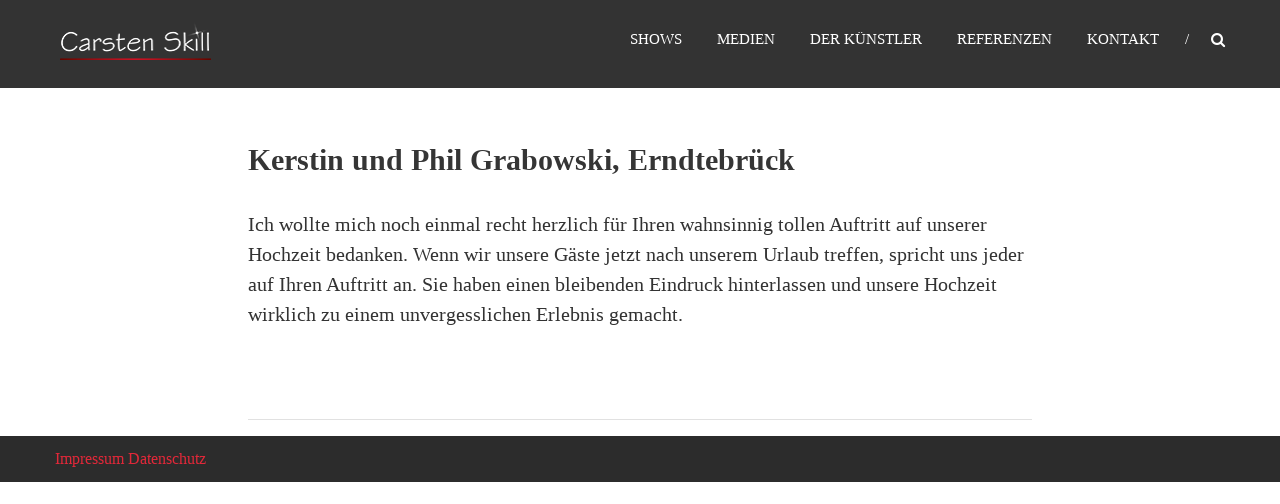

--- FILE ---
content_type: text/html; charset=UTF-8
request_url: https://zauberkunst-erleben.de/kerstin-und-phil-grabowski-erndtebrueck
body_size: 7675
content:
<!DOCTYPE html>
<html lang="de">
<head>
<meta charset="UTF-8" />
<meta name="viewport" content="width=device-width, initial-scale=1">
<link rel="profile" href="http://gmpg.org/xfn/11" />
<link rel="pingback" href="https://zauberkunst-erleben.de/xmlrpc.php" />
<title>Kerstin und Phil Grabowski, Erndtebrück &#8211; Carsten Skill &#8211; Zauberkunst erleben</title>
<meta name='robots' content='max-image-preview:large' />
<link rel='dns-prefetch' href='//s.w.org' />
<link rel="alternate" type="application/rss+xml" title="Carsten Skill - Zauberkunst erleben &raquo; Feed" href="https://zauberkunst-erleben.de/feed" />
<link rel="alternate" type="application/rss+xml" title="Carsten Skill - Zauberkunst erleben &raquo; Kommentar-Feed" href="https://zauberkunst-erleben.de/comments/feed" />
<script type="text/javascript">
window._wpemojiSettings = {"baseUrl":"https:\/\/s.w.org\/images\/core\/emoji\/13.1.0\/72x72\/","ext":".png","svgUrl":"https:\/\/s.w.org\/images\/core\/emoji\/13.1.0\/svg\/","svgExt":".svg","source":{"concatemoji":"https:\/\/zauberkunst-erleben.de\/wp-includes\/js\/wp-emoji-release.min.js?ver=5.9.12"}};
/*! This file is auto-generated */
!function(e,a,t){var n,r,o,i=a.createElement("canvas"),p=i.getContext&&i.getContext("2d");function s(e,t){var a=String.fromCharCode;p.clearRect(0,0,i.width,i.height),p.fillText(a.apply(this,e),0,0);e=i.toDataURL();return p.clearRect(0,0,i.width,i.height),p.fillText(a.apply(this,t),0,0),e===i.toDataURL()}function c(e){var t=a.createElement("script");t.src=e,t.defer=t.type="text/javascript",a.getElementsByTagName("head")[0].appendChild(t)}for(o=Array("flag","emoji"),t.supports={everything:!0,everythingExceptFlag:!0},r=0;r<o.length;r++)t.supports[o[r]]=function(e){if(!p||!p.fillText)return!1;switch(p.textBaseline="top",p.font="600 32px Arial",e){case"flag":return s([127987,65039,8205,9895,65039],[127987,65039,8203,9895,65039])?!1:!s([55356,56826,55356,56819],[55356,56826,8203,55356,56819])&&!s([55356,57332,56128,56423,56128,56418,56128,56421,56128,56430,56128,56423,56128,56447],[55356,57332,8203,56128,56423,8203,56128,56418,8203,56128,56421,8203,56128,56430,8203,56128,56423,8203,56128,56447]);case"emoji":return!s([10084,65039,8205,55357,56613],[10084,65039,8203,55357,56613])}return!1}(o[r]),t.supports.everything=t.supports.everything&&t.supports[o[r]],"flag"!==o[r]&&(t.supports.everythingExceptFlag=t.supports.everythingExceptFlag&&t.supports[o[r]]);t.supports.everythingExceptFlag=t.supports.everythingExceptFlag&&!t.supports.flag,t.DOMReady=!1,t.readyCallback=function(){t.DOMReady=!0},t.supports.everything||(n=function(){t.readyCallback()},a.addEventListener?(a.addEventListener("DOMContentLoaded",n,!1),e.addEventListener("load",n,!1)):(e.attachEvent("onload",n),a.attachEvent("onreadystatechange",function(){"complete"===a.readyState&&t.readyCallback()})),(n=t.source||{}).concatemoji?c(n.concatemoji):n.wpemoji&&n.twemoji&&(c(n.twemoji),c(n.wpemoji)))}(window,document,window._wpemojiSettings);
</script>
<style type="text/css">
img.wp-smiley,
img.emoji {
	display: inline !important;
	border: none !important;
	box-shadow: none !important;
	height: 1em !important;
	width: 1em !important;
	margin: 0 0.07em !important;
	vertical-align: -0.1em !important;
	background: none !important;
	padding: 0 !important;
}
</style>
	<link rel='stylesheet' id='wp-block-library-css'  href='https://zauberkunst-erleben.de/wp-includes/css/dist/block-library/style.min.css?ver=5.9.12' type='text/css' media='all' />
<style id='global-styles-inline-css' type='text/css'>
body{--wp--preset--color--black: #000000;--wp--preset--color--cyan-bluish-gray: #abb8c3;--wp--preset--color--white: #ffffff;--wp--preset--color--pale-pink: #f78da7;--wp--preset--color--vivid-red: #cf2e2e;--wp--preset--color--luminous-vivid-orange: #ff6900;--wp--preset--color--luminous-vivid-amber: #fcb900;--wp--preset--color--light-green-cyan: #7bdcb5;--wp--preset--color--vivid-green-cyan: #00d084;--wp--preset--color--pale-cyan-blue: #8ed1fc;--wp--preset--color--vivid-cyan-blue: #0693e3;--wp--preset--color--vivid-purple: #9b51e0;--wp--preset--gradient--vivid-cyan-blue-to-vivid-purple: linear-gradient(135deg,rgba(6,147,227,1) 0%,rgb(155,81,224) 100%);--wp--preset--gradient--light-green-cyan-to-vivid-green-cyan: linear-gradient(135deg,rgb(122,220,180) 0%,rgb(0,208,130) 100%);--wp--preset--gradient--luminous-vivid-amber-to-luminous-vivid-orange: linear-gradient(135deg,rgba(252,185,0,1) 0%,rgba(255,105,0,1) 100%);--wp--preset--gradient--luminous-vivid-orange-to-vivid-red: linear-gradient(135deg,rgba(255,105,0,1) 0%,rgb(207,46,46) 100%);--wp--preset--gradient--very-light-gray-to-cyan-bluish-gray: linear-gradient(135deg,rgb(238,238,238) 0%,rgb(169,184,195) 100%);--wp--preset--gradient--cool-to-warm-spectrum: linear-gradient(135deg,rgb(74,234,220) 0%,rgb(151,120,209) 20%,rgb(207,42,186) 40%,rgb(238,44,130) 60%,rgb(251,105,98) 80%,rgb(254,248,76) 100%);--wp--preset--gradient--blush-light-purple: linear-gradient(135deg,rgb(255,206,236) 0%,rgb(152,150,240) 100%);--wp--preset--gradient--blush-bordeaux: linear-gradient(135deg,rgb(254,205,165) 0%,rgb(254,45,45) 50%,rgb(107,0,62) 100%);--wp--preset--gradient--luminous-dusk: linear-gradient(135deg,rgb(255,203,112) 0%,rgb(199,81,192) 50%,rgb(65,88,208) 100%);--wp--preset--gradient--pale-ocean: linear-gradient(135deg,rgb(255,245,203) 0%,rgb(182,227,212) 50%,rgb(51,167,181) 100%);--wp--preset--gradient--electric-grass: linear-gradient(135deg,rgb(202,248,128) 0%,rgb(113,206,126) 100%);--wp--preset--gradient--midnight: linear-gradient(135deg,rgb(2,3,129) 0%,rgb(40,116,252) 100%);--wp--preset--duotone--dark-grayscale: url('#wp-duotone-dark-grayscale');--wp--preset--duotone--grayscale: url('#wp-duotone-grayscale');--wp--preset--duotone--purple-yellow: url('#wp-duotone-purple-yellow');--wp--preset--duotone--blue-red: url('#wp-duotone-blue-red');--wp--preset--duotone--midnight: url('#wp-duotone-midnight');--wp--preset--duotone--magenta-yellow: url('#wp-duotone-magenta-yellow');--wp--preset--duotone--purple-green: url('#wp-duotone-purple-green');--wp--preset--duotone--blue-orange: url('#wp-duotone-blue-orange');--wp--preset--font-size--small: 13px;--wp--preset--font-size--medium: 20px;--wp--preset--font-size--large: 36px;--wp--preset--font-size--x-large: 42px;}.has-black-color{color: var(--wp--preset--color--black) !important;}.has-cyan-bluish-gray-color{color: var(--wp--preset--color--cyan-bluish-gray) !important;}.has-white-color{color: var(--wp--preset--color--white) !important;}.has-pale-pink-color{color: var(--wp--preset--color--pale-pink) !important;}.has-vivid-red-color{color: var(--wp--preset--color--vivid-red) !important;}.has-luminous-vivid-orange-color{color: var(--wp--preset--color--luminous-vivid-orange) !important;}.has-luminous-vivid-amber-color{color: var(--wp--preset--color--luminous-vivid-amber) !important;}.has-light-green-cyan-color{color: var(--wp--preset--color--light-green-cyan) !important;}.has-vivid-green-cyan-color{color: var(--wp--preset--color--vivid-green-cyan) !important;}.has-pale-cyan-blue-color{color: var(--wp--preset--color--pale-cyan-blue) !important;}.has-vivid-cyan-blue-color{color: var(--wp--preset--color--vivid-cyan-blue) !important;}.has-vivid-purple-color{color: var(--wp--preset--color--vivid-purple) !important;}.has-black-background-color{background-color: var(--wp--preset--color--black) !important;}.has-cyan-bluish-gray-background-color{background-color: var(--wp--preset--color--cyan-bluish-gray) !important;}.has-white-background-color{background-color: var(--wp--preset--color--white) !important;}.has-pale-pink-background-color{background-color: var(--wp--preset--color--pale-pink) !important;}.has-vivid-red-background-color{background-color: var(--wp--preset--color--vivid-red) !important;}.has-luminous-vivid-orange-background-color{background-color: var(--wp--preset--color--luminous-vivid-orange) !important;}.has-luminous-vivid-amber-background-color{background-color: var(--wp--preset--color--luminous-vivid-amber) !important;}.has-light-green-cyan-background-color{background-color: var(--wp--preset--color--light-green-cyan) !important;}.has-vivid-green-cyan-background-color{background-color: var(--wp--preset--color--vivid-green-cyan) !important;}.has-pale-cyan-blue-background-color{background-color: var(--wp--preset--color--pale-cyan-blue) !important;}.has-vivid-cyan-blue-background-color{background-color: var(--wp--preset--color--vivid-cyan-blue) !important;}.has-vivid-purple-background-color{background-color: var(--wp--preset--color--vivid-purple) !important;}.has-black-border-color{border-color: var(--wp--preset--color--black) !important;}.has-cyan-bluish-gray-border-color{border-color: var(--wp--preset--color--cyan-bluish-gray) !important;}.has-white-border-color{border-color: var(--wp--preset--color--white) !important;}.has-pale-pink-border-color{border-color: var(--wp--preset--color--pale-pink) !important;}.has-vivid-red-border-color{border-color: var(--wp--preset--color--vivid-red) !important;}.has-luminous-vivid-orange-border-color{border-color: var(--wp--preset--color--luminous-vivid-orange) !important;}.has-luminous-vivid-amber-border-color{border-color: var(--wp--preset--color--luminous-vivid-amber) !important;}.has-light-green-cyan-border-color{border-color: var(--wp--preset--color--light-green-cyan) !important;}.has-vivid-green-cyan-border-color{border-color: var(--wp--preset--color--vivid-green-cyan) !important;}.has-pale-cyan-blue-border-color{border-color: var(--wp--preset--color--pale-cyan-blue) !important;}.has-vivid-cyan-blue-border-color{border-color: var(--wp--preset--color--vivid-cyan-blue) !important;}.has-vivid-purple-border-color{border-color: var(--wp--preset--color--vivid-purple) !important;}.has-vivid-cyan-blue-to-vivid-purple-gradient-background{background: var(--wp--preset--gradient--vivid-cyan-blue-to-vivid-purple) !important;}.has-light-green-cyan-to-vivid-green-cyan-gradient-background{background: var(--wp--preset--gradient--light-green-cyan-to-vivid-green-cyan) !important;}.has-luminous-vivid-amber-to-luminous-vivid-orange-gradient-background{background: var(--wp--preset--gradient--luminous-vivid-amber-to-luminous-vivid-orange) !important;}.has-luminous-vivid-orange-to-vivid-red-gradient-background{background: var(--wp--preset--gradient--luminous-vivid-orange-to-vivid-red) !important;}.has-very-light-gray-to-cyan-bluish-gray-gradient-background{background: var(--wp--preset--gradient--very-light-gray-to-cyan-bluish-gray) !important;}.has-cool-to-warm-spectrum-gradient-background{background: var(--wp--preset--gradient--cool-to-warm-spectrum) !important;}.has-blush-light-purple-gradient-background{background: var(--wp--preset--gradient--blush-light-purple) !important;}.has-blush-bordeaux-gradient-background{background: var(--wp--preset--gradient--blush-bordeaux) !important;}.has-luminous-dusk-gradient-background{background: var(--wp--preset--gradient--luminous-dusk) !important;}.has-pale-ocean-gradient-background{background: var(--wp--preset--gradient--pale-ocean) !important;}.has-electric-grass-gradient-background{background: var(--wp--preset--gradient--electric-grass) !important;}.has-midnight-gradient-background{background: var(--wp--preset--gradient--midnight) !important;}.has-small-font-size{font-size: var(--wp--preset--font-size--small) !important;}.has-medium-font-size{font-size: var(--wp--preset--font-size--medium) !important;}.has-large-font-size{font-size: var(--wp--preset--font-size--large) !important;}.has-x-large-font-size{font-size: var(--wp--preset--font-size--x-large) !important;}
</style>
<link rel='stylesheet' id='contact-form-7-css'  href='https://zauberkunst-erleben.de/wp-content/plugins/contact-form-7/includes/css/styles.css?ver=5.6.4' type='text/css' media='all' />
<link rel='stylesheet' id='himalayas-fontawesome-css'  href='https://zauberkunst-erleben.de/wp-content/themes/himalayas-pro/himalayas-pro/font-awesome/css/font-awesome.min.css?ver=4.7.0' type='text/css' media='all' />
<link rel='stylesheet' id='himalayas-featured-image-popup-css-css'  href='https://zauberkunst-erleben.de/wp-content/themes/himalayas-pro/himalayas-pro/js/magnific-popup/magnific-popup.min.css?ver=1.0.0' type='text/css' media='all' />
<link rel='stylesheet' id='himalayas-style-css'  href='https://zauberkunst-erleben.de/wp-content/themes/himalayas-pro/himalayas-pro/style.css?ver=5.9.12' type='text/css' media='all' />
<script type='text/javascript' src='https://zauberkunst-erleben.de/wp-includes/js/jquery/jquery.min.js?ver=3.6.0' id='jquery-core-js'></script>
<script type='text/javascript' src='https://zauberkunst-erleben.de/wp-includes/js/jquery/jquery-migrate.min.js?ver=3.3.2' id='jquery-migrate-js'></script>
<!--[if lte IE 8]>
<script type='text/javascript' src='https://zauberkunst-erleben.de/wp-content/themes/himalayas-pro/himalayas-pro/js/html5shiv.min.js?ver=5.9.12' id='html5-js'></script>
<![endif]-->
<link rel="https://api.w.org/" href="https://zauberkunst-erleben.de/wp-json/" /><link rel="alternate" type="application/json" href="https://zauberkunst-erleben.de/wp-json/wp/v2/pages/61" /><link rel="EditURI" type="application/rsd+xml" title="RSD" href="https://zauberkunst-erleben.de/xmlrpc.php?rsd" />
<link rel="wlwmanifest" type="application/wlwmanifest+xml" href="https://zauberkunst-erleben.de/wp-includes/wlwmanifest.xml" /> 
<meta name="generator" content="WordPress 5.9.12" />
<link rel="canonical" href="https://zauberkunst-erleben.de/kerstin-und-phil-grabowski-erndtebrueck" />
<link rel='shortlink' href='https://zauberkunst-erleben.de/?p=61' />
<link rel="alternate" type="application/json+oembed" href="https://zauberkunst-erleben.de/wp-json/oembed/1.0/embed?url=https%3A%2F%2Fzauberkunst-erleben.de%2Fkerstin-und-phil-grabowski-erndtebrueck" />
<link rel="alternate" type="text/xml+oembed" href="https://zauberkunst-erleben.de/wp-json/oembed/1.0/embed?url=https%3A%2F%2Fzauberkunst-erleben.de%2Fkerstin-und-phil-grabowski-erndtebrueck&#038;format=xml" />
<!-- Carsten Skill - Zauberkunst erleben Internal Styles -->		<style type="text/css"> .about-btn a:hover,.bttn:hover,.icon-img-wrap:hover,.navigation .nav-links a:hover,.service_icon_class .image-wrap:hover i,.slider-readmore:before,.subscribe-form .subscribe-submit .subscribe-btn,button,input[type=button]:hover,input[type=reset]:hover,input[type=submit]:hover{background:#e12839}a,.service-read-more:hover,.cta-text-btn:hover,.blog-readmore:hover, .entry-meta a:hover,.entry-meta span:hover:before,#content .comments-area article header cite a:hover, #content .comments-area a.comment-edit-link:hover, #content .comments-area a.comment-permalink:hover,.comment .comment-reply-link:hover{color:#e12839}#site-navigation .menu li.current-one-page-item > a,#site-navigation .menu li:hover > a,.about-title a:hover,.caption-title a:hover,.header-wrapper.no-slider #site-navigation .menu li.current-one-page-item > a,.header-wrapper.no-slider #site-navigation .menu li:hover > a,.header-wrapper.no-slider .search-icon:hover,.header-wrapper.stick #site-navigation .menu li.current-one-page-item > a,.header-wrapper.stick #site-navigation .menu li:hover > a,.header-wrapper.stick .search-icon:hover,.scroll-down,.search-icon:hover,.service-title a:hover{color:#e12839}.comments-area .comment-author-link span{background-color:#e12839}.slider-readmore:hover{border:1px solid #e12839}.icon-wrap:hover,.image-wrap:hover,.port-link a:hover,.counter-block-wrapper{border-color:#e12839}.main-title:after,.main-title:before{border-top:2px solid #e12839}.sub-toggle{background:#e12839}.port-title-wrapper .port-desc{color:#e12839}#top-footer a:hover,.blog-title a:hover,.entry-title a:hover,.footer-nav li a:hover,.footer-social a:hover,.widget ul li a:hover,.widget ul li:hover:before{color:#e12839}.contact-form-wrapper input[type=submit],.default-wp-page a:hover,.team-desc-wrapper{background:#e12839}.scrollup,.search-box{background-color:rgba(225,40,57, 0.85)}#stick-navigation li.current-one-page-item a,#stick-navigation li:hover a,.blog-hover-link a:hover,.entry-btn .btn:hover{background:#e12839}#secondary .widget-title:after,#top-footer .widget-title:after,.blog-view, .port-link a:hover, .sub-toggle{background:#e12839}.widget-tags a:hover{background:#e12839;border:1px solid #e12839}.num-404,.counter-block-wrapper .counter{color:#e12839}.error,.testimonial-content-wrapper .bx-pager-item a:hover, .testimonial-content-wrapper .bx-pager-item a.active{background:#e12839}.posted-date span a:hover, .copyright-text a:hover,.contact-content a:hover,.logged-in-as a:hover{color:#b90011}.blog-view:hover,.scrollup:hover,.contact-form-wrapper input[type="submit"]:hover{background:#b90011}.widget_call_to_action_block .parallax-overlay{background:rgba(225,40,57, 0.85)}.blog-view{border-bottom:#e12839} #site-title a { font-family: "Alegreya Sans"; } #site-description { font-family: "Alegreya Sans"; } .main-navigation li, .site-header .menu-toggle { font-family: "Alegreya Sans"; } .main-title { font-family: "Alegreya Sans"; } h1, h2, h3, h4, h5, h6 { font-family: "Alegreya Sans"; } body, button, input, select, textarea, p, blockquote p, .entry-meta, .more-link { font-family: "Alegreya Sans"; }body, button, input, select, textarea{ font-size: 20px; }.entry-meta a,.single .byline, .group-blog .byline, .posted-on, .blog-author, .blog-cat,.entry-meta > span::before{ font-size: 15px; }.contact-form-wrapper input[type="submit"],.navigation .nav-links a, .bttn, button, input[type="button"], input[type="reset"], input[type="submit"]{ font-size: 19px; }#bottom-footer .copyright{ font-size: 16px; }.service-read-more:hover,.cta-text-btn:hover,.blog-readmore:hover, #site-navigation .menu li:hover > a,#site-navigation .menu li.current-one-page-item > a,.header-wrapper.stick #site-navigation .menu li:hover > a,.header-wrapper.stick #site-navigation .menu li.current-one-page-item > a,.header-wrapper.no-slider #site-navigation .menu li:hover > a, .search-icon:hover i{color: #e12839; } .copyright a{color: #e12839; }</style>
				<style type="text/css" id="wp-custom-css">
			div.wpcf7-mail-sent-ok {
	border-color: white;
}

.wpcf7-tel {
	width: 100%
} 

h1, h2, h3, h4, h5, h6 {
	font-weight:normal;
}

.more-line-height {
letter-spacing:1px;	
color:white;
text-align:center;
padding:0 10%;}

.startseite {
	margin-top:70px;
background: #b7212d;
background: -moz-linear-gradient(left, #b7212d 1%, #e12839 50%, #b7212d 100%);
background: -webkit-linear-gradient(left, #b7212d 1%,#e12839 50%,#b7212d 100%);
background: linear-gradient(to right, #b7212d 1%,#e12839 50%,#b7212d 100%);
filter: progid:DXImageTransform.Microsoft.gradient( startColorstr='#b7212d', endColorstr='#b7212d',GradientType=1 );
}

.main-title {
	color:white;
}

.startseite p, #referenzen p {
	text-align:center;
	padding:0 10%;
	color:white;
	letter-spacing:1px;
}

#colophon.footer-with-widget {
	margin:0;
}

.startseite-img {
	max-width:100vw;
	margin:0 auto;
}

.bg-img {
	background-color:#000000;
	margin-bottom:15px;
}

.cta-text-title h2 {
	text-shadow:none;
}

.bg-box {
	background:#333333;
	padding-bottom:60px;
}

.bg-table {
	padding:20px;
	background:#333333;
	margin-top:20px;
}

.section-show, .section-medien {
	padding:90px 0 40px 0;
}

.section-medien h2{
	color:#333333;
}

.box {
	background-color:#E12839;
	text-align:left;
	float:left;
	width:100%;
	position:relative;
	overflow:hidden;
	
}

.section-title-wrapper {
	margin-bottom:0;
}

.box img {
		transition: all .5s ease-in-out;
	width:100%;
}

.box:hover img{
	transform: scale(1.3);
	opacity:0.6;

}

.box h3 {color:white;
padding-left:20px;
position:absolute;
bottom:0}

#kontakt {
	background-color:#e12839;
	color:white;
}

#kontakt p, h2 {
	color:white;
	letter-spacing:1px;
}

.contact-form-wrapper input[type="submit"], .default-wp-page a:hover, .team-desc-wrapper {
	border:2px solid white;
}

.about-btn {
	display:none;
}

.no-bg-image .parallax-overlay {
	background-color:#9d9d9d!important;
}

table {
    border-collapse: collapse;
	color:white;
}

table td {
	background-color: rgba(255,255,255, 0.2);
	width:50%;
}


table td, table th {
    border: 3px solid #333333;
}

table tr td {
    border-top: 0;
}
table tr:last-child td {
    border-bottom: 0;
}
table tr td:first-child,
table tr th:first-child {
    border-left: 0;
}
table tr td:last-child,
table tr th:last-child {
    border-right: 0;
}

.responsive-video iframe {
position: absolute;
top: 0;
left: 0;
width: 100%;
height: 100%;
}

.radio-container {
	
	background:#e0e0e0;
	padding-bottom:15px;
}
.responsive-video {
position: relative;
padding-bottom: 56.25%; /* Default for 1600x900 videos 16:9 ratio*/
padding-top: 0px;
height: 0;
overflow: hidden;
}

.text-shows p {
	padding:0 10%;
	color:white;
	letter-spacing:1px;
	font-weight:normal;
}

.hervorhebung {
	font-size:px;
	text-transform:uppercase;
	color:#E12839;
}

.radio {
	margin-top:10px;
}

.email {
	color:white;
}

.contact-content a:hover {
	color:white;
	text-decoration:underline;
}
.show-fliesstext {
	padding:0 10%;
}

.show-img {
	margin-bottom:10px;
}

.testimonial-img {
	display:none;
}

.mz-logo {
	width:70%;
max-width:200px;
	margin-bottom:10px;
}

a:hover, a:focus, a:active {color:#e12839;}

@media only screen and (max-width: 768px) {
	.about-content p{
		padding:0 5%;
		text-align:left;
	}
}
@media only screen and (min-width: 800px) {
	
	.box {
		width:50%;
	}
}

		</style>
		</head>

<body class="page-template page-template-page-templates page-template-template-testimonial page-template-page-templatestemplate-testimonial-php page page-id-61 wp-custom-logo stick  non-transparent">
<div id="page" class="hfeed site">
		<header id="masthead" class="site-header clearfix" role="banner">
		<div class="header-wrapper clearfix">
			<div class="tg-container">

				
					<div class="logo">
						
						<a href="https://zauberkunst-erleben.de/" class="custom-logo-link" rel="home"><img width="151" height="68" src="https://zauberkunst-erleben.de/wp-content/uploads/2018/07/logo.png" class="custom-logo" alt="Carsten Skill &#8211; Zauberkunst erleben" srcset="https://zauberkunst-erleben.de/wp-content/uploads/2018/07/logo.png 151w, https://zauberkunst-erleben.de/wp-content/uploads/2018/07/logo-150x68.png 150w" sizes="(max-width: 151px) 100vw, 151px" /></a>					</div><!-- logo-end -->

									<div id="header-text" class="screen-reader-text">
											<h3 id="site-title">
							<a href="https://zauberkunst-erleben.de/" title="Carsten Skill &#8211; Zauberkunst erleben" rel="home">Carsten Skill &#8211; Zauberkunst erleben</a>
						</h3>
											</div><!-- #header-text -->

				<div class="menu-search-wrapper">

							<div class="home-search">

			<div class="search-icon">
				<i class="fa fa-search"> </i>
			</div>
			<div class="search-box">
				<div class="close"> &times; </div>
				<form role="search" method="get" class="searchform" action="https://zauberkunst-erleben.de/">
	<input type="search" class="search-field" placeholder="Search &hellip;" value="" name="s">
	<button type="submit" class="searchsubmit" name="submit" value="Search"><i class="fa fa-search"></i></button>
</form>			</div>

		</div> <!-- home-search-end -->

					<nav id="site-navigation" class="main-navigation" role="navigation">
						<p class="menu-toggle hide"></p>
						<div class="menu-primary-container"><ul id="menu-hauptmenue" class="menu"><li id="menu-item-88" class="menu-item menu-item-type-custom menu-item-object-custom menu-item-home menu-item-88"><a href="https://zauberkunst-erleben.de/#shows">Shows</a></li>
<li id="menu-item-89" class="menu-item menu-item-type-custom menu-item-object-custom menu-item-home menu-item-89"><a href="https://zauberkunst-erleben.de/#medien">Medien</a></li>
<li id="menu-item-90" class="menu-item menu-item-type-custom menu-item-object-custom menu-item-home menu-item-90"><a href="https://zauberkunst-erleben.de/#der-kuenstler">Der Künstler</a></li>
<li id="menu-item-91" class="menu-item menu-item-type-custom menu-item-object-custom menu-item-home menu-item-91"><a href="https://zauberkunst-erleben.de/#referenzen">Referenzen</a></li>
<li id="menu-item-92" class="menu-item menu-item-type-custom menu-item-object-custom menu-item-home menu-item-92"><a href="https://zauberkunst-erleben.de/#kontakt">Kontakt</a></li>
</ul></div>					</nav><!-- nav-end -->
				</div><!-- Menu-search-wrapper end -->
			</div><!-- tg-container -->
		</div><!-- header-wrapepr end -->

		
		
	</header>
   
	
	<div id="content" class="site-content">
	   <main id="main" class="clearfix no-sidebar">
	      <div class="tg-container">

				<div id="primary">
					<div id="content-2">
						
<article id="post-61" class="post-61 page type-page status-publish hentry">
   
   <h1 class="entry-title">Kerstin und Phil Grabowski, Erndtebrück</h1>
   <div class="entry-content">
      <p>Ich wollte mich noch einmal recht herzlich für Ihren wahnsinnig tollen Auftritt auf unserer Hochzeit bedanken. Wenn wir unsere Gäste jetzt nach unserem Urlaub treffen, spricht uns jeder auf Ihren Auftritt an. Sie haben einen bleibenden Eindruck hinterlassen und unsere Hochzeit wirklich zu einem unvergesslichen Erlebnis gemacht.</p>
   </div>

   </article>					</div><!-- #content-2 -->
				</div><!-- #primary -->

							</div>
		</main>
	</div>

	
   
   <footer id="colophon" class="footer-with-widget footer-layout-one">
      

      <div id="bottom-footer">
         <div class="tg-container">

           	<div class="copyright"><span class="copyright-text"><a href="https://zauberkunst-erleben.de/impressum">Impressum</a>
<a href="https://zauberkunst-erleben.de/datenschutz">Datenschutz</a>
</span></div>
            <div class="footer-nav">
                           </div>
         </div>
      </div>
   </footer>
   <a href="#" class="scrollup"><i class="fa fa-angle-up"> </i> </a>

	</div> <!-- #Page -->
<script type='text/javascript' src='https://zauberkunst-erleben.de/wp-content/plugins/contact-form-7/includes/swv/js/index.js?ver=5.6.4' id='swv-js'></script>
<script type='text/javascript' id='contact-form-7-js-extra'>
/* <![CDATA[ */
var wpcf7 = {"api":{"root":"https:\/\/zauberkunst-erleben.de\/wp-json\/","namespace":"contact-form-7\/v1"}};
/* ]]> */
</script>
<script type='text/javascript' src='https://zauberkunst-erleben.de/wp-content/plugins/contact-form-7/includes/js/index.js?ver=5.6.4' id='contact-form-7-js'></script>
<script type='text/javascript' src='https://zauberkunst-erleben.de/wp-content/themes/himalayas-pro/himalayas-pro/js/magnific-popup/jquery.magnific-popup.min.js?ver=1.0.0' id='himalayas-featured-image-popup-js'></script>
<script type='text/javascript' src='https://zauberkunst-erleben.de/wp-content/themes/himalayas-pro/himalayas-pro/js/theia-sticky-sidebar/theia-sticky-sidebar.min.js?ver=1.7.0' id='theia-sticky-sidebar-js'></script>
<script type='text/javascript' src='https://zauberkunst-erleben.de/wp-content/themes/himalayas-pro/himalayas-pro/js/theia-sticky-sidebar/ResizeSensor.min.js?ver=5.9.12' id='ResizeSensor-js'></script>
<script type='text/javascript' src='https://zauberkunst-erleben.de/wp-content/themes/himalayas-pro/himalayas-pro/js/himalayas-custom.min.js?ver=5.9.12' id='himalayas-custom-js'></script>
</body>
</html>

--- FILE ---
content_type: text/javascript
request_url: https://zauberkunst-erleben.de/wp-content/themes/himalayas-pro/himalayas-pro/js/himalayas-custom.min.js?ver=5.9.12
body_size: 1802
content:
/* global himalayas_video_value, himalayas_slider_value, WOW */
jQuery(document).ready(function() {
	// StickyNav
	var stickyNavTop = jQuery('.header-wrapper').height();
	
	var stickyNav = function() {
		var scrollTop = jQuery(window).scrollTop();
		
		if (scrollTop > stickyNavTop) {
			jQuery('.header-wrapper').addClass('stick');
		}else {
			jQuery('.header-wrapper').removeClass('stick');
		}
	};
	stickyNav();
	
	jQuery(window).scroll(function() {
		stickyNav();
	});
	
	// fixed sidebar js
	if ( ( typeof jQuery.fn.theiaStickySidebar !== 'undefined' ) && ( typeof ResizeSensor !== 'undefined' ) ) {
		// Calculate the whole height of sticky menu
		var height = jQuery('.stick .header-wrapper').outerHeight();
		
		// Assign height value to 0 if it returns null
		if ( height === null ) {
			height = 0;
		}
		
		jQuery('#primary, #secondary').theiaStickySidebar({
			additionalMarginTop: 40 + height
		});
	}
	
	// OnePageNav
	if ( typeof jQuery.fn.onePageNav !== 'undefined' ) {
		jQuery('#site-navigation').onePageNav({
			currentClass: 'current-one-page-item',
			changeHash: false,
			scrollSpeed: 1500,
			scrollThreshold: 0.5,
			filter: '',
			easing: 'swing',
			begin: function() {
				//I get fired when the animation is starting
			},
			end: function() {
				//I get fired when the animation is ending
			},
			scrollChange: function() {
				//I get fired when you enter a section and I pass the list item of the section
			}
		});
	}
	
	// ScrollUp
	jQuery(window).scroll(function() {
		if (jQuery(this).scrollTop() > 100) {
			jQuery('.scrollup').fadeIn();
		} else {
			jQuery('.scrollup').fadeOut();
		}
	});
	
	jQuery('.scrollup').click(function() {
		jQuery('html, body').animate({
			scrollTop: 0
		}, 2000);
		return false;
	});
	
	// Search Icon
	jQuery('.search-icon').click(function() {
		jQuery('.search-box').toggleClass('active');
	});
	
	// Search Box
	jQuery('.search-box .close').click(function() {
		jQuery('.search-box').removeClass('active');
	});
	
	// Init WOW.js
	if (typeof WOW === 'function') {
		new WOW().init();
	}
	
	// CounterUP
	if ( typeof jQuery.fn.counterUp !== 'undefined' ) {
		jQuery('.counter').counterUp( {
			delay: 10,
			time: 2000
		} );
	}
	
	// Parallax Setting
	if ( typeof jQuery.fn.parallax !== 'undefined' ) {
		
		jQuery(window).on('load', function() {
			
			var width = Math.max(window.innerWidth, document.documentElement.clientWidth);
			
			if ( width && width >= 768 ) {
				jQuery('.parallax-section').each(function() {
					jQuery(this).parallax('center', 0.2, true);
				});
			}
		});
	}
	
	// Slider Setting
	if ( typeof jQuery.fn.bxSlider !== 'undefined' ) {
		if (typeof himalayas_slider_value !== 'undefined' && ( himalayas_slider_value.slider > 1 ) ) {
			var transition_effect = himalayas_slider_value.transition_effect;
			var transition_delay = himalayas_slider_value.transition_delay;
			var transition_duration = himalayas_slider_value.transition_duration;
			jQuery('.bxslider').bxSlider({
				auto: true,
				pager: false,
				mode: transition_effect,
				speed: transition_duration,
				pause: transition_delay,
				adaptiveHeight: true,
				autoHover: true
			});
		}
		
		jQuery('.testimonial-bxslider').bxSlider({
		//	auto: true,
//			pager: true,
//			speed: 1000,
//			pause: 5000,
//			adaptiveHeight: true,
//			autoHover: true,
//			controls: false
			
			auto: true,
			pager: true,
			speed: 1000,
			pause: 15000,
			adaptiveHeight: true,
			autoHover: true,
			controls: false
		});
		
		jQuery('.client-slider').bxSlider({
			auto: false,
			pager: false,
			controls: true,
			speed: 1000,
			pause: 5000,
			adaptiveHeight: true,
			autoHover: true,
			minSlides: 3,
			maxSlides: 5,
			slideWidth: 220,
			slideMargin: 20,
			nextText: '<i class="fa fa-angle-right"></i>',
			prevText: '<i class="fa fa-angle-left"></i>'
		});
	}
	
	if ( typeof jQuery.fn.magnificPopup !== 'undefined' ) {
		jQuery('.image-popup').magnificPopup({type: 'image'});
		// Gallery Image Popup
		jQuery('.gallery-wrap').magnificPopup({
			delegate: 'a',
			type: 'image',
			gallery: { enabled:true },
			zoom: { enabled:true }
		});
	}
	
	// Video Setting
	if ( typeof jQuery.fn.tubular !== 'undefined' && typeof himalayas_video_value !== 'undefined' ) {
		var video_id = himalayas_video_value.video_id;
		jQuery('.video-wrapper').tubular({
			'videoId':video_id,
			'mute':true,
			'start':3,
			'container':'.video-wrapper',
			'playerid':'tubular-video'
		});
		
		var header_height = jQuery( '.header-wrapper' ).height();
		var height_window = Math.max(window.innerHeight, document.documentElement.clientHeight);
		
		jQuery('#tubular-container,.video-home-wrapper,#tubular-video').css({
			'height': himalayas_video_value.header_transparent ? ( height_window - header_height ) : height_window
		});
	}
	
	//menu toggle
	jQuery(window).on('load', function() {
		jQuery('.menu-toggle,#site-navigation a').click(function() {
			jQuery('#site-navigation .menu-primary-container,#site-navigation div.menu').slideToggle();
		});
	});
	
	jQuery('#site-navigation .menu-item-has-children').append('<span class="sub-toggle"> <i class="fa fa-angle-right"></i> </span>');
	
	jQuery('#site-navigation .sub-toggle').click(function() {
		jQuery(this).parent('.menu-item-has-children').children('ul.sub-menu').first().slideToggle('1000');
		jQuery(this).children('.fa-angle-right').first().toggleClass('fa-angle-down');
	});
});
